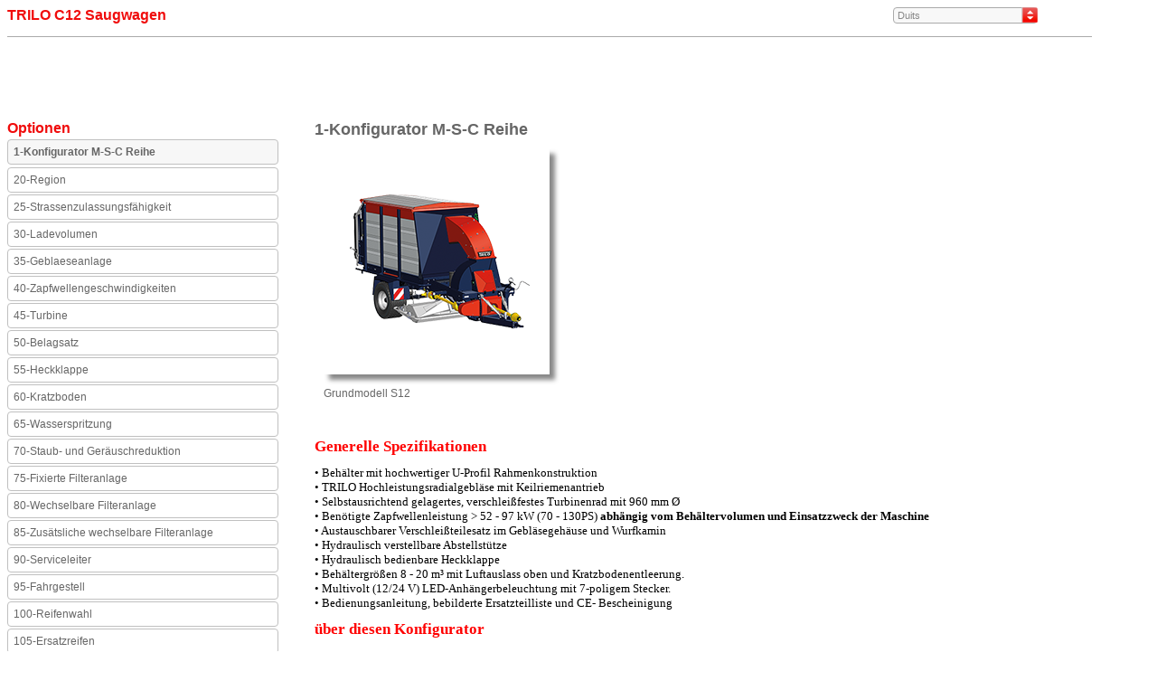

--- FILE ---
content_type: text/html; charset=utf-8
request_url: https://shop.trilo.com/ConfiguratorPageView.aspx?p=TR.C12&l=de&frm=1
body_size: 31177
content:


<!DOCTYPE html>

<html xmlns="http://www.w3.org/1999/xhtml">
<head><title>

</title><link rel="stylesheet" type="text/css" href="/UI/CSS/Tambien.configurator_2D3328E743130B7214D4C98C29CEEF8D.css" /><script type="text/javascript" src="/UI/JS/Tambien.configurator_351DD4A13571F08F9B66FF524F162C16.js"></script><link type="text/css" href="/UI/CSS/ConfigPrint.css" rel="stylesheet" media="print" /></head>
<body>
    <form method="post" action="/ConfiguratorPageView.aspx?p=TR.C12&l=de&frm=1" id="form1">
<div class="aspNetHidden">
<input type="hidden" name="__EVENTTARGET" id="__EVENTTARGET" value="" />
<input type="hidden" name="__EVENTARGUMENT" id="__EVENTARGUMENT" value="" />
<input type="hidden" name="__LASTFOCUS" id="__LASTFOCUS" value="" />
<input type="hidden" name="__VIEWSTATE" id="__VIEWSTATE" value="/[base64]/plX+mrogobXwm/cutLRa" />
</div>

<script type="text/javascript">
//<![CDATA[
var theForm = document.forms['form1'];
if (!theForm) {
    theForm = document.form1;
}
function __doPostBack(eventTarget, eventArgument) {
    if (!theForm.onsubmit || (theForm.onsubmit() != false)) {
        theForm.__EVENTTARGET.value = eventTarget;
        theForm.__EVENTARGUMENT.value = eventArgument;
        theForm.submit();
    }
}
//]]>
</script>


<script src="/WebResource.axd?d=twVLfbhIyiUklVMDOQ8xVeAnGF9KVjLDy3U02f2usTN7hVgnLPo4iqHfTGU903gcZ62LjTuL-7e_Hxw-5Jr6STET4xPuw00-uNR_dF8HoXk1&amp;t=638901608248157332" type="text/javascript"></script>


<script type="text/javascript">
//<![CDATA[
var __cultureInfo = {"name":"nl-NL","numberFormat":{"CurrencyDecimalDigits":2,"CurrencyDecimalSeparator":",","IsReadOnly":false,"CurrencyGroupSizes":[3],"NumberGroupSizes":[3],"PercentGroupSizes":[3],"CurrencyGroupSeparator":".","CurrencySymbol":"€","NaNSymbol":"NaN","CurrencyNegativePattern":12,"NumberNegativePattern":1,"PercentPositivePattern":1,"PercentNegativePattern":1,"NegativeInfinitySymbol":"-∞","NegativeSign":"-","NumberDecimalDigits":2,"NumberDecimalSeparator":",","NumberGroupSeparator":".","CurrencyPositivePattern":2,"PositiveInfinitySymbol":"∞","PositiveSign":"+","PercentDecimalDigits":2,"PercentDecimalSeparator":",","PercentGroupSeparator":".","PercentSymbol":"%","PerMilleSymbol":"‰","NativeDigits":["0","1","2","3","4","5","6","7","8","9"],"DigitSubstitution":1},"dateTimeFormat":{"AMDesignator":"","Calendar":{"MinSupportedDateTime":"\/Date(-62135596800000)\/","MaxSupportedDateTime":"\/Date(253402297199999)\/","AlgorithmType":1,"CalendarType":1,"Eras":[1],"TwoDigitYearMax":2049,"IsReadOnly":false},"DateSeparator":"-","FirstDayOfWeek":1,"CalendarWeekRule":2,"FullDateTimePattern":"dddd d MMMM yyyy HH:mm:ss","LongDatePattern":"dddd d MMMM yyyy","LongTimePattern":"HH:mm:ss","MonthDayPattern":"d MMMM","PMDesignator":"","RFC1123Pattern":"ddd, dd MMM yyyy HH\u0027:\u0027mm\u0027:\u0027ss \u0027GMT\u0027","ShortDatePattern":"d-M-yyyy","ShortTimePattern":"HH:mm","SortableDateTimePattern":"yyyy\u0027-\u0027MM\u0027-\u0027dd\u0027T\u0027HH\u0027:\u0027mm\u0027:\u0027ss","TimeSeparator":":","UniversalSortableDateTimePattern":"yyyy\u0027-\u0027MM\u0027-\u0027dd HH\u0027:\u0027mm\u0027:\u0027ss\u0027Z\u0027","YearMonthPattern":"MMMM yyyy","AbbreviatedDayNames":["zo","ma","di","wo","do","vr","za"],"ShortestDayNames":["zo","ma","di","wo","do","vr","za"],"DayNames":["zondag","maandag","dinsdag","woensdag","donderdag","vrijdag","zaterdag"],"AbbreviatedMonthNames":["jan","feb","mrt","apr","mei","jun","jul","aug","sep","okt","nov","dec",""],"MonthNames":["januari","februari","maart","april","mei","juni","juli","augustus","september","oktober","november","december",""],"IsReadOnly":false,"NativeCalendarName":"Gregoriaanse kalender","AbbreviatedMonthGenitiveNames":["jan","feb","mrt","apr","mei","jun","jul","aug","sep","okt","nov","dec",""],"MonthGenitiveNames":["januari","februari","maart","april","mei","juni","juli","augustus","september","oktober","november","december",""]},"eras":[1,"n.Chr.",null,0]};//]]>
</script>

<script src="/ScriptResource.axd?d=opgPuQvYBtLRv7Nm4qieYVjbB58JWNZhcOls8YX64eTzXm-mHMPLrxrvFRUwxtK01zoXSA2BbOmPar3xk_QuEys6ZVBbLqdyWd9l2Yl8aV8BM92DZWXLvwKvHIZB0bw0qlW3z7r6WupE8xtwjlHXELLPQ8q9E0BDhpLR83LjX0UzBOZjz0zOoSfD1EiwEGqT0&amp;t=5c0e0825" type="text/javascript"></script>
<script type="text/javascript">
//<![CDATA[
if (typeof(Sys) === 'undefined') throw new Error('ASP.NET Ajax client-side framework failed to load.');
//]]>
</script>

<script src="/ScriptResource.axd?d=ZuKN_BmwXxCtiFK0MP4mfAHIFWBJ2IYxbWe5LRthqmn4LA-vbEnS-utONj3fyWHBNtnVFeYSH9m29TaxFVWrTryDnU7OLV8_OZEPIdi4I1XNXinMM7sAaImQwQm2CY3iX8Lmg5ixm_eMwYT43pYIz_r8vcaolTesZYgybtrDlseOt1i2YygR_OdPEkiHYa110&amp;t=5c0e0825" type="text/javascript"></script>
<script src="/service.asmx/jsdebug" type="text/javascript"></script>
<div class="aspNetHidden">

	<input type="hidden" name="__VIEWSTATEGENERATOR" id="__VIEWSTATEGENERATOR" value="ACC9B535" />
	<input type="hidden" name="__EVENTVALIDATION" id="__EVENTVALIDATION" value="/wEdACR+VERTaaL9U+QlB8bleuRPpXpLW5f06vcQDbQ033brml7Z1E5DB1QQhmpjNBcEr1AlCRBDZf63IhQpPzOKzW61XVW37KB6Gahg7jl4tBYnDX7DMjiLQDyiZPpDJyQ/ihDi1iaf8SjJohRKjZGCQbJwvhisUNQHc16YdcjKLGetjokdCJDp5M8VXncP0GEU6oeK8hF2GuqB1EkPPnfRI0IzdxMB1k2J1sWlaIxoGnsNll1Um9/x2bV7G+RB5AKMxbGNS6lvu6mNnZiEejAsEEvcXRFgGlzmplmkWayuCJCDXqSGHFDTbVUka6VRCdU4xixFr/J2Rh18DzFx5PZXxmWm9JB8STlS9y3gRLUMOo8PxeqV5Lqo87dvbnA0jVvPy5LSoEt7b+LqyrFTxTNbMs8lRX6sBzDY93SqcKPw3yVhhVExtG/BIDJ0lamQvCABdGUnSLYej/f3YHL/y6Cr4WiqPDv8WCMU+1t3RiBWargGbxvXq4pGZwI2mEzRKJYTy9HhPT3MOgGxCD20v367KoAYqsJPcHdtKLirECe4fwWGzRVLhE7180ad8ubglus6s9Lqg1jIR/g8fF/61znU65cXAcLFgQ3yrj97mspemGJ0DesNYEaGz/avQ1gz13E5e6JXGP3zwfTTkABmB8mHfqtZ1w0nT3lFS7InQU2ONYiVyNZq0u8GN2HymO3AyZEtqrZuYjKwACxAuISj35zs/SrXvCem+C7whdEUe4+0sg4pj2rGMgo2oKqoEhmNICl6Irbuy9mmCEnblNXOKfSpfqlzp/VmUADE+zK2YfAZGP+YKg==" />
</div>
        <script type="text/javascript">
//<![CDATA[
Sys.WebForms.PageRequestManager._initialize('_SM', 'form1', [], [], [], 90, '');
//]]>
</script>

        <div class="divMain">
            
            <div id="pnlConfig">
	
                
                <div class="hdr">
                    <div id="configLangSelector">
                        <div style="float: left">
                            <label>
                                <select name="ddlConfLang" onchange="javascript:setTimeout(&#39;__doPostBack(\&#39;ddlConfLang\&#39;,\&#39;\&#39;)&#39;, 0)" id="ddlConfLang" class="ddlNew">
		<option value="EN">Engels</option>
		<option value="FR">Frans</option>
		<option value="NL">Nederlands</option>
		<option value="ES">Spaans</option>
		<option value="PT">Portugees</option>
		<option value="SI">TESTOMGEVING TAAL</option>
		<option selected="selected" value="DU">Duits</option>

	</select>
                            </label>
                        </div>
                        <div style="float: left; padding-left: 10px;">
                            
                        </div>
                    </div>
                    <h1>
                        <span id="lblPartCode">TRILO C12 Saugwagen</span><input type="submit" name="btnRefresh" value="refresh" id="btnRefresh" />
                    </h1>
                    <span id="lblLongDescr"></span>
                    <br />
                    <br />
                </div>
                <div class="divPnlButtonsOuter">
                    <div class="divPnlButtonsInner">
                        
                    </div>
                </div>
                <div class="divFinOuter">
                    <div id="pnlQuestions">
		
                        <div id="outerSelection">
                            <div id="questionsOuter">
                                <h3>
                                    <span id="lblOptions">Optionen</span></h3>
                                <div id="questions">
                                </div>
                            </div>
                            <div id="selectionButtons">
                                <span id="lblQuestion" class="lblQuestion">1-Konfigurator M-S-C Reihe</span>
                                
                                        <div class="divChoices">
                                    
                                        <div class="divChoice">
                                            <div class="btnChoices" style="background-image: url('/PartImg/AC.56-0022.png'); background-repeat: no-repeat;" title='AC.56-0022' >
                                                
                                                <input type="submit" name="repChoices$ctl01$ctl00" value="" onclick="NextQuestion();" class="btn" />
                                                
                                                
                                                <input type="hidden" name="repChoices$ctl01$hfKey" id="repChoices_hfKey_0" value="AC.56-0022%20%7C%20Grundmodell%20S12" />
                                            </div>
                                            <br />
                                            Grundmodell S12
                                        </div>
                                    </div>
                                
                                <div style="float: left; width: 100%; padding-right: 10px">
                                    <div id="pnlExtraInfo">
			
                                        
                                        <span id="lblExtraInfo"><DIV STYLE='text-align:Left;font-family:MS Shell Dlg;font-style:normal;font-weight:normal;font-size:11px;color:#000000;'><P STYLE='font-family:Calibri;font-weight:bold;font-size:16px;margin:0 0 0 0;'><SPAN STYLE='font-size:17.333333333333332px;color:#FF0000;'><SPAN>Generelle Spezifikationen</SPAN></SPAN></P><P /><P STYLE='font-family:Calibri;font-size:13.333333333333332px;margin:0 0 0 0;'><SPAN><SPAN>•	Behälter mit hochwertiger U-Profil Rahmenkonstruktion</SPAN></SPAN></P><P STYLE='font-family:Calibri;font-size:13.333333333333332px;margin:0 0 0 0;'><SPAN><SPAN>•	TRILO Hochleistungsradialgebläse mit Keilriemenantrieb</SPAN></SPAN></P><P STYLE='font-family:Calibri;font-size:13.333333333333332px;margin:0 0 0 0;'><SPAN><SPAN>•	Selbstausrichtend gelagertes, verschleißfestes Turbinenrad mit 960 mm Ø</SPAN></SPAN></P><P STYLE='font-family:Calibri;font-weight:bold;font-size:13.333333333333332px;margin:0 0 0 0;'><SPAN STYLE='font-weight:normal;'><SPAN>•	Benötigte Zapfwellenleistung > 52 - 97 kW (70 - 130PS) </SPAN></SPAN><SPAN><SPAN>abhängig vom Behältervolumen und Einsatzzweck der Maschine</SPAN></SPAN></P><P STYLE='font-family:Calibri;font-size:13.333333333333332px;margin:0 0 0 0;'><SPAN><SPAN>•	Austauschbarer Verschleißteilesatz im Gebläsegehäuse und Wurfkamin</SPAN></SPAN></P><P STYLE='font-family:Calibri;font-size:13.333333333333332px;margin:0 0 0 0;'><SPAN><SPAN>•	Hydraulisch verstellbare Abstellstütze</SPAN></SPAN></P><P STYLE='font-family:Calibri;font-size:13.333333333333332px;margin:0 0 0 0;'><SPAN><SPAN>•	Hydraulisch bedienbare Heckklappe</SPAN></SPAN></P><P STYLE='font-family:Calibri;font-size:13.333333333333332px;margin:0 0 0 0;'><SPAN><SPAN>•	Behältergrößen 8 - 20 m³ mit Luftauslass oben und Kratzbodenentleerung.</SPAN></SPAN></P><P STYLE='font-family:Calibri;font-size:13.333333333333332px;margin:0 0 0 0;'><SPAN><SPAN>•	Multivolt (12/24 V) LED-Anhängerbeleuchtung mit 7-poligem Stecker.</SPAN></SPAN></P><P STYLE='font-family:Calibri;font-size:13.333333333333332px;margin:0 0 0 0;'><SPAN><SPAN>•	Bedienungsanleitung, bebilderte Ersatzteilliste und CE- Bescheinigung</SPAN></SPAN></P><P /><P /><P STYLE='font-family:Calibri;font-size:13.333333333333332px;margin:0 0 0 0;'><SPAN STYLE='font-weight:bold;font-size:17.333333333333332px;color:#FF0000;'><SPAN>über diesen Konfigurator</SPAN></SPAN></P><P /><P STYLE='font-family:Calibri;font-size:13.333333333333332px;margin:0 0 0 0;'><SPAN><SPAN>Der Konfigurator dient dazu Auswahlkombinationen rasch und einfach anzuzeigen. Zu jeder Fragestellung klicken Sie auf das zu Ihrer Option gehörende Auswahlfeld. Sie werden dann automatisch zur nächsten möglichen Auswahlfrage geleitet.</SPAN></SPAN></P><P /><P STYLE='font-family:Calibri;font-size:13.333333333333332px;margin:0 0 0 0;'><SPAN><SPAN>Die Reihenfolge der Fragen ist so angelegt, dass Folgefragen automatisch angezeigt werden und irrelevante und unlogische Optionen übersprungen werden. Es kann vorkommen das aus der Fragestellung heraus lediglich eine weitere Option möglich ist. In diesem Fall wird nicht weiter nachgefragt sondern diese automatisch angelegt. Dies macht unseren Konfigurator sehr schnell und präzise. Zudem wird dadurch sichergestellt dass der komplette Montageprozess reibungslos und in höchster Qualität durchlaufen wird.</SPAN></SPAN></P><P /><P STYLE='font-family:Calibri;font-size:13.333333333333332px;margin:0 0 0 0;'><SPAN><SPAN>Wenn Sie irgendeine Auswahl verändern wollen, klicken Sie einfach auf eine der zuvor ausgewälten Optionen in der linken Spalte. Die darauf folgenden Fragestellungen müssen dann neu beantwortet werden. den.</SPAN></SPAN></P><P /><P STYLE='font-family:Calibri;font-size:13.333333333333332px;margin:0 0 0 0;'><SPAN><SPAN>Die letzte Konfigurationsstufe wird ohne Abfrage von Wunschoptionen automatisch und bezugnehmend auf Ihre bereits getroffene Auswahl ausgeführt. Es werden alle zusätzlichen und die Basisoptionen nicht beeinflussenden Wahlmöglichkeiten aufgelistet. Damit lässt sich die, für Sie optimale Maschine, der effektivste Montageplan und das beste Angebot für Sie darstellen.</SPAN></SPAN></P><P /><P STYLE='font-family:Calibri;font-size:13.333333333333332px;margin:0 0 0 0;'><SPAN><SPAN>Zur besseren übersicht wurden die Optionen in Gruppen zusammengefasst:</SPAN></SPAN></P><P /><P STYLE='font-family:Calibri;font-size:13.333333333333332px;margin:0 0 0 0;'><SPAN><SPAN>•	000 - Basismodel</SPAN></SPAN></P><P STYLE='font-family:Calibri;font-size:13.333333333333332px;margin:0 0 0 0;'><SPAN><SPAN>•	100 - Behälter</SPAN></SPAN></P><P STYLE='font-family:Calibri;font-size:13.333333333333332px;margin:0 0 0 0;'><SPAN><SPAN>•	200 - Antriebsstrang</SPAN></SPAN></P><P STYLE='font-family:Calibri;font-size:13.333333333333332px;margin:0 0 0 0;'><SPAN><SPAN>•	300 - Anhänger</SPAN></SPAN></P><P STYLE='font-family:Calibri;font-size:13.333333333333332px;margin:0 0 0 0;'><SPAN><SPAN>•	400 - Kehrkopf und Seitenflügel</SPAN></SPAN></P><P STYLE='font-family:Calibri;font-size:13.333333333333332px;margin:0 0 0 0;'><SPAN><SPAN>•	500 - Saugrüssel</SPAN></SPAN></P><P STYLE='font-family:Calibri;font-size:13.333333333333332px;margin:0 0 0 0;'><SPAN><SPAN>•	600 - Andere Bauteile und Werkzeuge</SPAN></SPAN></P><P STYLE='font-family:Calibri;font-size:13.333333333333332px;margin:0 0 0 0;'><SPAN><SPAN>•	700 - Steuereinheiten und Beleuchtung</SPAN></SPAN></P><P STYLE='font-family:Calibri;font-size:13.333333333333332px;margin:0 0 0 0;'><SPAN><SPAN>•	800 - Lackierung und Zertifizierung</SPAN></SPAN></P><P STYLE='font-family:Calibri;font-size:13.333333333333332px;margin:0 0 0 0;'><SPAN><SPAN>•	900 - Abschließende Details</SPAN></SPAN></P><P /></DIV></span>
                                    
		</div>
                                </div>
                            </div>
                        </div>
                    
	</div>
                    
                </div>
            
</div>
            
            
        </div>
        <div id="imgPreview">
            <img src='' alt='' />
        </div>
        <div id="divPickSlot">
            Kies een datum
        </div>
        <input type="hidden" name="hfPartCode" id="hfPartCode" value="TR.C12" />
        <input type="hidden" name="hfPartCodeSlot" id="hfPartCodeSlot" />
        <input type="hidden" name="hfDescription" id="hfDescription" value="TRILO C12 Saugwagen" />
        <input type="hidden" name="hfMainPrice" id="hfMainPrice" value="23666.23" />
        <input type="hidden" name="hfCurrCode" id="hfCurrCode" value="   " />
        <input type="hidden" name="hfCurrSign" id="hfCurrSign" />
        <input type="hidden" name="hfConfigurationId" id="hfConfigurationId" value="370853" />
        <input type="hidden" name="hfQuestionNr" id="hfQuestionNr" value="1" />
        <input type="hidden" name="hfFeatureCode" id="hfFeatureCode" value="B56_Basismodel" />
        <input type="hidden" name="hfLangCode" id="hfLangCode" value="DU" />
        <input type="hidden" name="hfQ" id="hfQ" value="1" />
        <input type="hidden" name="hfCustid" id="hfCustid" />
        <input type="hidden" name="hfLat" id="hfLat" />
        <input type="hidden" name="hfLng" id="hfLng" />
        <input type="hidden" name="hfUnit" id="hfUnit" />
        <input type="hidden" name="hfDealerId" id="hfDealerId" />
        <input type="hidden" name="hfNC" id="hfNC" value="0" />
        <input type="hidden" name="hfOldConfig" id="hfOldConfig" />
        <input type="hidden" name="hfCurrPageId" id="hfCurrPageId" value="3277" />
        <input type="hidden" name="hfTransport" id="hfTransport" />
        <input type="hidden" name="hfInstallation" id="hfInstallation" />
        <input type="hidden" name="hfFromFrm" id="hfFromFrm" value="1" />
        <input type="hidden" name="hfPH" id="hfPH" />
        <input type="hidden" name="hfServObjectCode" id="hfServObjectCode" />
        <script type="text/javascript">
            var QuestionNr;
            //var mainSlider;
            var google;
            var geocoder;
            var city;
            var infowindow;
            var infowindowHome;
            var markers = [];
            var coordinates;
            var infoWindowArray = new Array();
            var iCtr = 0;
            var lGoBack = false;
            var lFromFrm = false;

            $(document).ready(function () {
                $("#btnRefresh").hide();
                if ("1" === "1") lFromFrm = true;
                var someDate = new Date();
                someDate.setDate(someDate.getDate() + 1);
                var _d = someDate.getDate();
                var _m = someDate.getMonth();
                var _y = someDate.getFullYear();
                $(".datePick").datepicker({
                    dateFormat: "dd-mm-yy",
                    showWeek: true,
                    firstDay: 1,
                    minDate: new Date(_y, _m, _d)
                });
                //PN 11-08-2017 uitgeschakeld
                //var el = $("#tbDesiredDelDate");
                //if (el.length > 0 && el.val()==='') {
                //    getDelTime();
                //}
                $(".hlTransport").magnificPopup({ type: 'iframe' });
                $("#divPickSlot").hide();
                $("#btnPickSlot").click(function () {
                    ClickSlot();
                });
            });

            //function InitSlider() {
            //    mainSlider = $('#mainSlider').bxSlider({
            //        nextSelector: '.mainSliderNext',
            //        prevSelector: '.mainSliderPrev',
            //        //minSlides: 7,
            //        maxSlides: 6,
            //        slideWidth: 110,
            //        slideMargin: 17,
            //        pager: false,
            //        prevText: '',
            //        nextText: '',
            //        adaptiveHeight: true
            //    });
            //}

            function NextQuestion() {
                QuestionNr = parseInt('1');
                //alert(QuestionNr);                
                //mainSlider.goToSlide(QuestionNr);
                //mainSlider.goToNextSlide();
            }

            function GetQuestionAnswers() {
                var ConfigId = parseInt('370853');
                var CustId = '';
                var Lang = 'DU';
                Vanmac_Shop.service.QuestionsRes(ConfigId, Lang, CustId, retGetQuestionAnswers);
            }
            function retGetQuestionAnswers(res) {
                //$("#divResQ").html(res);
                $("#questions").html(res);
                //InitSlider();
                $(".question.asked").hover(function () {
                    $(this).find('.a').toggle({ easing: 'swing' });
                });
                $("#q1").addClass("active");
                var qHeight = $("#questions").height();
                var btnHeight = $("#selectionButtons").height();
                var minHeight;
                if (qHeight > btnHeight)
                    minHeight = qHeight;
                else
                    minHeight = btnHeight;
                minHeight += $("#pnlConfig").height() + $("#pnlFinished").height();
                if (!lFromFrm) parent.setFrmHeight(minHeight);
                if (lGoBack) document.getElementById("btnRefresh").click();
            }

            function GoBack(FeatureCode, q) {
                lGoBack = true;
                QuestionNr = q;
                $("hfQ").val(q);
                var ConfigId = parseInt('370853');
                var Lang = 'DU';
                var CustId = '';
                Vanmac_Shop.service.GoBackToQuestion(ConfigId, Lang, q, CustId, retGetQuestionAnswers);
            }

            function getDelTime() {
                var PartCode = "TR.C12";
                var ConfigPageId = parseInt(3277);
                var isInternalUser = "False";
                Vanmac_Shop.service.getExpDelDateMachineFromConfig(PartCode, ConfigPageId, isInternalUser, getDelTimeRet);
            }

            function ClickSlot() {
                var PartCode = "";
                var ConfigPageId = parseInt(3277);
                Vanmac_Shop.service.getSlots(PartCode, ConfigPageId, false, getSlotsRet);
            }

            function CheckRequireField(source, arguments) {
                var Field = $("#" + source.controltovalidate);
                var FieldValue = arguments.Value;
                if (FieldValue == null || FieldValue.trim() === "" || FieldValue.trim() === "0") {
                    arguments.IsValid = false;
                    Field.addClass("requiredFieldErr");
                } else {
                    arguments.IsValid = true;
                    Field.removeClass("requiredFieldErr");
                }
            }
        </script>
    

<script type="text/javascript">
//<![CDATA[
GetQuestionAnswers();//]]>
</script>
</form>
</body>
</html>


--- FILE ---
content_type: text/css
request_url: https://shop.trilo.com/UI/CSS/ConfigPrint.css
body_size: 17
content:
#pnlQuestions, #pnlAddCart, #configLangSelector {
    display: none;
}

.noprint {
    display: none;
}


--- FILE ---
content_type: application/x-javascript; charset=utf-8
request_url: https://shop.trilo.com/service.asmx/jsdebug
body_size: 41043
content:
Type.registerNamespace('Vanmac_Shop');
Vanmac_Shop.service=function() {
Vanmac_Shop.service.initializeBase(this);
this._timeout = 0;
this._userContext = null;
this._succeeded = null;
this._failed = null;
}
Vanmac_Shop.service.prototype={
_get_path:function() {
 var p = this.get_path();
 if (p) return p;
 else return Vanmac_Shop.service._staticInstance.get_path();},
save_ShoppingCart:function(CartId,CartLineId,Qty,succeededCallback, failedCallback, userContext) {
/// <param name="CartId" type="Number">System.Int32</param>
/// <param name="CartLineId" type="Number">System.Int32</param>
/// <param name="Qty" type="Number">System.Double</param>
/// <param name="succeededCallback" type="Function" optional="true" mayBeNull="true"></param>
/// <param name="failedCallback" type="Function" optional="true" mayBeNull="true"></param>
/// <param name="userContext" optional="true" mayBeNull="true"></param>
return this._invoke(this._get_path(), 'save_ShoppingCart',false,{CartId:CartId,CartLineId:CartLineId,Qty:Qty},succeededCallback,failedCallback,userContext); },
save_ShoppingCartDelDate:function(CartId,DelDate,succeededCallback, failedCallback, userContext) {
/// <param name="CartId" type="Number">System.Int32</param>
/// <param name="DelDate" type="String">System.String</param>
/// <param name="succeededCallback" type="Function" optional="true" mayBeNull="true"></param>
/// <param name="failedCallback" type="Function" optional="true" mayBeNull="true"></param>
/// <param name="userContext" optional="true" mayBeNull="true"></param>
return this._invoke(this._get_path(), 'save_ShoppingCartDelDate',false,{CartId:CartId,DelDate:DelDate},succeededCallback,failedCallback,userContext); },
addFavourite:function(CustId,CustRelCode,Email,PartCode,succeededCallback, failedCallback, userContext) {
/// <param name="CustId" type="String">System.String</param>
/// <param name="CustRelCode" type="String">System.String</param>
/// <param name="Email" type="String">System.String</param>
/// <param name="PartCode" type="String">System.String</param>
/// <param name="succeededCallback" type="Function" optional="true" mayBeNull="true"></param>
/// <param name="failedCallback" type="Function" optional="true" mayBeNull="true"></param>
/// <param name="userContext" optional="true" mayBeNull="true"></param>
return this._invoke(this._get_path(), 'addFavourite',false,{CustId:CustId,CustRelCode:CustRelCode,Email:Email,PartCode:PartCode},succeededCallback,failedCallback,userContext); },
updFavourite:function(CustId,CustRelCode,Email,PartCode,Info,succeededCallback, failedCallback, userContext) {
/// <param name="CustId" type="String">System.String</param>
/// <param name="CustRelCode" type="String">System.String</param>
/// <param name="Email" type="String">System.String</param>
/// <param name="PartCode" type="String">System.String</param>
/// <param name="Info" type="String">System.String</param>
/// <param name="succeededCallback" type="Function" optional="true" mayBeNull="true"></param>
/// <param name="failedCallback" type="Function" optional="true" mayBeNull="true"></param>
/// <param name="userContext" optional="true" mayBeNull="true"></param>
return this._invoke(this._get_path(), 'updFavourite',false,{CustId:CustId,CustRelCode:CustRelCode,Email:Email,PartCode:PartCode,Info:Info},succeededCallback,failedCallback,userContext); },
delFavourite:function(CustId,CustRelCode,Email,PartCode,succeededCallback, failedCallback, userContext) {
/// <param name="CustId" type="String">System.String</param>
/// <param name="CustRelCode" type="String">System.String</param>
/// <param name="Email" type="String">System.String</param>
/// <param name="PartCode" type="String">System.String</param>
/// <param name="succeededCallback" type="Function" optional="true" mayBeNull="true"></param>
/// <param name="failedCallback" type="Function" optional="true" mayBeNull="true"></param>
/// <param name="userContext" optional="true" mayBeNull="true"></param>
return this._invoke(this._get_path(), 'delFavourite',false,{CustId:CustId,CustRelCode:CustRelCode,Email:Email,PartCode:PartCode},succeededCallback,failedCallback,userContext); },
GetTransportCosts:function(CartId,Transporteur,destCountry,destTownName,destPostcode,Weight,PartCodeTransport,DescrTransport,ExtraPerc,CurrCode,CurrCodeSign,succeededCallback, failedCallback, userContext) {
/// <param name="CartId" type="Number">System.Int32</param>
/// <param name="Transporteur" type="String">System.String</param>
/// <param name="destCountry" type="String">System.String</param>
/// <param name="destTownName" type="String">System.String</param>
/// <param name="destPostcode" type="String">System.String</param>
/// <param name="Weight" type="String">System.String</param>
/// <param name="PartCodeTransport" type="String">System.String</param>
/// <param name="DescrTransport" type="String">System.String</param>
/// <param name="ExtraPerc" type="Number">System.Int32</param>
/// <param name="CurrCode" type="String">System.String</param>
/// <param name="CurrCodeSign" type="String">System.String</param>
/// <param name="succeededCallback" type="Function" optional="true" mayBeNull="true"></param>
/// <param name="failedCallback" type="Function" optional="true" mayBeNull="true"></param>
/// <param name="userContext" optional="true" mayBeNull="true"></param>
return this._invoke(this._get_path(), 'GetTransportCosts',false,{CartId:CartId,Transporteur:Transporteur,destCountry:destCountry,destTownName:destTownName,destPostcode:destPostcode,Weight:Weight,PartCodeTransport:PartCodeTransport,DescrTransport:DescrTransport,ExtraPerc:ExtraPerc,CurrCode:CurrCode,CurrCodeSign:CurrCodeSign},succeededCallback,failedCallback,userContext); },
validateLogin:function(Username,Password,succeededCallback, failedCallback, userContext) {
/// <param name="Username" type="String">System.String</param>
/// <param name="Password" type="String">System.String</param>
/// <param name="succeededCallback" type="Function" optional="true" mayBeNull="true"></param>
/// <param name="failedCallback" type="Function" optional="true" mayBeNull="true"></param>
/// <param name="userContext" optional="true" mayBeNull="true"></param>
return this._invoke(this._get_path(), 'validateLogin',false,{Username:Username,Password:Password},succeededCallback,failedCallback,userContext); },
getDealerLocations:function(succeededCallback, failedCallback, userContext) {
/// <param name="succeededCallback" type="Function" optional="true" mayBeNull="true"></param>
/// <param name="failedCallback" type="Function" optional="true" mayBeNull="true"></param>
/// <param name="userContext" optional="true" mayBeNull="true"></param>
return this._invoke(this._get_path(), 'getDealerLocations',false,{},succeededCallback,failedCallback,userContext); },
SaveDealerLocations:function(CustId,Lat,Lng,succeededCallback, failedCallback, userContext) {
/// <param name="CustId" type="String">System.String</param>
/// <param name="Lat" type="String">System.String</param>
/// <param name="Lng" type="String">System.String</param>
/// <param name="succeededCallback" type="Function" optional="true" mayBeNull="true"></param>
/// <param name="failedCallback" type="Function" optional="true" mayBeNull="true"></param>
/// <param name="userContext" optional="true" mayBeNull="true"></param>
return this._invoke(this._get_path(), 'SaveDealerLocations',false,{CustId:CustId,Lat:Lat,Lng:Lng},succeededCallback,failedCallback,userContext); },
GoBackToQuestion:function(ConfigId,LangCode,QuestionNr,CustId,succeededCallback, failedCallback, userContext) {
/// <param name="ConfigId" type="Number">System.Int32</param>
/// <param name="LangCode" type="String">System.String</param>
/// <param name="QuestionNr" type="Number">System.Int32</param>
/// <param name="CustId" type="String">System.String</param>
/// <param name="succeededCallback" type="Function" optional="true" mayBeNull="true"></param>
/// <param name="failedCallback" type="Function" optional="true" mayBeNull="true"></param>
/// <param name="userContext" optional="true" mayBeNull="true"></param>
return this._invoke(this._get_path(), 'GoBackToQuestion',false,{ConfigId:ConfigId,LangCode:LangCode,QuestionNr:QuestionNr,CustId:CustId},succeededCallback,failedCallback,userContext); },
QuestionsRes:function(ConfigId,LangCode,CustId,succeededCallback, failedCallback, userContext) {
/// <param name="ConfigId" type="Number">System.Int32</param>
/// <param name="LangCode" type="String">System.String</param>
/// <param name="CustId" type="String">System.String</param>
/// <param name="succeededCallback" type="Function" optional="true" mayBeNull="true"></param>
/// <param name="failedCallback" type="Function" optional="true" mayBeNull="true"></param>
/// <param name="userContext" optional="true" mayBeNull="true"></param>
return this._invoke(this._get_path(), 'QuestionsRes',false,{ConfigId:ConfigId,LangCode:LangCode,CustId:CustId},succeededCallback,failedCallback,userContext); },
getExpDelDateMachine:function(PartCode,ConfigPageId,succeededCallback, failedCallback, userContext) {
/// <param name="PartCode" type="String">System.String</param>
/// <param name="ConfigPageId" type="Number">System.Int32</param>
/// <param name="succeededCallback" type="Function" optional="true" mayBeNull="true"></param>
/// <param name="failedCallback" type="Function" optional="true" mayBeNull="true"></param>
/// <param name="userContext" optional="true" mayBeNull="true"></param>
return this._invoke(this._get_path(), 'getExpDelDateMachine',false,{PartCode:PartCode,ConfigPageId:ConfigPageId},succeededCallback,failedCallback,userContext); },
getExpDelDateMachineFromConfig:function(PartCode,ConfigPageId,isInternalUser,succeededCallback, failedCallback, userContext) {
/// <param name="PartCode" type="String">System.String</param>
/// <param name="ConfigPageId" type="Number">System.Int32</param>
/// <param name="isInternalUser" type="Boolean">System.Boolean</param>
/// <param name="succeededCallback" type="Function" optional="true" mayBeNull="true"></param>
/// <param name="failedCallback" type="Function" optional="true" mayBeNull="true"></param>
/// <param name="userContext" optional="true" mayBeNull="true"></param>
return this._invoke(this._get_path(), 'getExpDelDateMachineFromConfig',false,{PartCode:PartCode,ConfigPageId:ConfigPageId,isInternalUser:isInternalUser},succeededCallback,failedCallback,userContext); },
getDosDetails:function(cDossierCode,CustId,cQuotNr,cLangCode,ConfigurationId,succeededCallback, failedCallback, userContext) {
/// <param name="cDossierCode" type="String">System.String</param>
/// <param name="CustId" type="String">System.String</param>
/// <param name="cQuotNr" type="String">System.String</param>
/// <param name="cLangCode" type="String">System.String</param>
/// <param name="ConfigurationId" type="Number">System.Int32</param>
/// <param name="succeededCallback" type="Function" optional="true" mayBeNull="true"></param>
/// <param name="failedCallback" type="Function" optional="true" mayBeNull="true"></param>
/// <param name="userContext" optional="true" mayBeNull="true"></param>
return this._invoke(this._get_path(), 'getDosDetails',false,{cDossierCode:cDossierCode,CustId:CustId,cQuotNr:cQuotNr,cLangCode:cLangCode,ConfigurationId:ConfigurationId},succeededCallback,failedCallback,userContext); },
updDosMain:function(cDossierCode,WeighingFactorCode,SalesCauseCode,lMakeOrder,DelDate,Info,quotRef,quotDescr,ExpOrdDate,succeededCallback, failedCallback, userContext) {
/// <param name="cDossierCode" type="String">System.String</param>
/// <param name="WeighingFactorCode" type="String">System.String</param>
/// <param name="SalesCauseCode" type="String">System.String</param>
/// <param name="lMakeOrder" type="Boolean">System.Boolean</param>
/// <param name="DelDate" type="String">System.String</param>
/// <param name="Info" type="String">System.String</param>
/// <param name="quotRef" type="String">System.String</param>
/// <param name="quotDescr" type="String">System.String</param>
/// <param name="ExpOrdDate" type="String">System.String</param>
/// <param name="succeededCallback" type="Function" optional="true" mayBeNull="true"></param>
/// <param name="failedCallback" type="Function" optional="true" mayBeNull="true"></param>
/// <param name="userContext" optional="true" mayBeNull="true"></param>
return this._invoke(this._get_path(), 'updDosMain',false,{cDossierCode:cDossierCode,WeighingFactorCode:WeighingFactorCode,SalesCauseCode:SalesCauseCode,lMakeOrder:lMakeOrder,DelDate:DelDate,Info:Info,quotRef:quotRef,quotDescr:quotDescr,ExpOrdDate:ExpOrdDate},succeededCallback,failedCallback,userContext); },
GetResources:function(ProdLine,succeededCallback, failedCallback, userContext) {
/// <param name="ProdLine" type="Number">System.Int32</param>
/// <param name="succeededCallback" type="Function" optional="true" mayBeNull="true"></param>
/// <param name="failedCallback" type="Function" optional="true" mayBeNull="true"></param>
/// <param name="userContext" optional="true" mayBeNull="true"></param>
return this._invoke(this._get_path(), 'GetResources',false,{ProdLine:ProdLine},succeededCallback,failedCallback,userContext); },
GetResourcesLine:function(MachGrpCode,succeededCallback, failedCallback, userContext) {
/// <param name="MachGrpCode" type="String">System.String</param>
/// <param name="succeededCallback" type="Function" optional="true" mayBeNull="true"></param>
/// <param name="failedCallback" type="Function" optional="true" mayBeNull="true"></param>
/// <param name="userContext" optional="true" mayBeNull="true"></param>
return this._invoke(this._get_path(), 'GetResourcesLine',false,{MachGrpCode:MachGrpCode},succeededCallback,failedCallback,userContext); },
GetBars:function(phdc,ProdLine,succeededCallback, failedCallback, userContext) {
/// <param name="phdc" type="String">System.String</param>
/// <param name="ProdLine" type="Number">System.Int32</param>
/// <param name="succeededCallback" type="Function" optional="true" mayBeNull="true"></param>
/// <param name="failedCallback" type="Function" optional="true" mayBeNull="true"></param>
/// <param name="userContext" optional="true" mayBeNull="true"></param>
return this._invoke(this._get_path(), 'GetBars',false,{phdc:phdc,ProdLine:ProdLine},succeededCallback,failedCallback,userContext); },
GetBarsMG:function(phdc,ProdLine,MachGrpCode,succeededCallback, failedCallback, userContext) {
/// <param name="phdc" type="String">System.String</param>
/// <param name="ProdLine" type="Number">System.Int32</param>
/// <param name="MachGrpCode" type="String">System.String</param>
/// <param name="succeededCallback" type="Function" optional="true" mayBeNull="true"></param>
/// <param name="failedCallback" type="Function" optional="true" mayBeNull="true"></param>
/// <param name="userContext" optional="true" mayBeNull="true"></param>
return this._invoke(this._get_path(), 'GetBarsMG',false,{phdc:phdc,ProdLine:ProdLine,MachGrpCode:MachGrpCode},succeededCallback,failedCallback,userContext); },
AddPartsToSC:function(CartId,PartCode,Qty,CustId,LangCode,succeededCallback, failedCallback, userContext) {
/// <param name="CartId" type="Number">System.Int32</param>
/// <param name="PartCode" type="String">System.String</param>
/// <param name="Qty" type="String">System.String</param>
/// <param name="CustId" type="String">System.String</param>
/// <param name="LangCode" type="String">System.String</param>
/// <param name="succeededCallback" type="Function" optional="true" mayBeNull="true"></param>
/// <param name="failedCallback" type="Function" optional="true" mayBeNull="true"></param>
/// <param name="userContext" optional="true" mayBeNull="true"></param>
return this._invoke(this._get_path(), 'AddPartsToSC',false,{CartId:CartId,PartCode:PartCode,Qty:Qty,CustId:CustId,LangCode:LangCode},succeededCallback,failedCallback,userContext); },
getCustomers:function(prefixText,succeededCallback, failedCallback, userContext) {
/// <param name="prefixText" type="String">System.String</param>
/// <param name="succeededCallback" type="Function" optional="true" mayBeNull="true"></param>
/// <param name="failedCallback" type="Function" optional="true" mayBeNull="true"></param>
/// <param name="userContext" optional="true" mayBeNull="true"></param>
return this._invoke(this._get_path(), 'getCustomers',false,{prefixText:prefixText},succeededCallback,failedCallback,userContext); },
getSlots:function(PartCode,ConfigPageId,InclHeader,succeededCallback, failedCallback, userContext) {
/// <param name="PartCode" type="String">System.String</param>
/// <param name="ConfigPageId" type="Number">System.Int32</param>
/// <param name="InclHeader" type="Boolean">System.Boolean</param>
/// <param name="succeededCallback" type="Function" optional="true" mayBeNull="true"></param>
/// <param name="failedCallback" type="Function" optional="true" mayBeNull="true"></param>
/// <param name="userContext" optional="true" mayBeNull="true"></param>
return this._invoke(this._get_path(), 'getSlots',false,{PartCode:PartCode,ConfigPageId:ConfigPageId,InclHeader:InclHeader},succeededCallback,failedCallback,userContext); },
savePickSlot:function(cPH,User,DossierCode,ServObjectCode,succeededCallback, failedCallback, userContext) {
/// <param name="cPH" type="String">System.String</param>
/// <param name="User" type="String">System.String</param>
/// <param name="DossierCode" type="String">System.String</param>
/// <param name="ServObjectCode" type="String">System.String</param>
/// <param name="succeededCallback" type="Function" optional="true" mayBeNull="true"></param>
/// <param name="failedCallback" type="Function" optional="true" mayBeNull="true"></param>
/// <param name="userContext" optional="true" mayBeNull="true"></param>
return this._invoke(this._get_path(), 'savePickSlot',false,{cPH:cPH,User:User,DossierCode:DossierCode,ServObjectCode:ServObjectCode},succeededCallback,failedCallback,userContext); },
getParts:function(prefixText,langCode,custId,succeededCallback, failedCallback, userContext) {
/// <param name="prefixText" type="String">System.String</param>
/// <param name="langCode" type="String">System.String</param>
/// <param name="custId" type="String">System.String</param>
/// <param name="succeededCallback" type="Function" optional="true" mayBeNull="true"></param>
/// <param name="failedCallback" type="Function" optional="true" mayBeNull="true"></param>
/// <param name="userContext" optional="true" mayBeNull="true"></param>
return this._invoke(this._get_path(), 'getParts',false,{prefixText:prefixText,langCode:langCode,custId:custId},succeededCallback,failedCallback,userContext); },
AddParts:function(CartId,part,Qty,CustId,LangCode,succeededCallback, failedCallback, userContext) {
/// <param name="CartId" type="Number">System.Int32</param>
/// <param name="part" type="String">System.String</param>
/// <param name="Qty" type="String">System.String</param>
/// <param name="CustId" type="String">System.String</param>
/// <param name="LangCode" type="String">System.String</param>
/// <param name="succeededCallback" type="Function" optional="true" mayBeNull="true"></param>
/// <param name="failedCallback" type="Function" optional="true" mayBeNull="true"></param>
/// <param name="userContext" optional="true" mayBeNull="true"></param>
return this._invoke(this._get_path(), 'AddParts',false,{CartId:CartId,part:part,Qty:Qty,CustId:CustId,LangCode:LangCode},succeededCallback,failedCallback,userContext); },
GetKanBan:function(succeededCallback, failedCallback, userContext) {
/// <param name="succeededCallback" type="Function" optional="true" mayBeNull="true"></param>
/// <param name="failedCallback" type="Function" optional="true" mayBeNull="true"></param>
/// <param name="userContext" optional="true" mayBeNull="true"></param>
return this._invoke(this._get_path(), 'GetKanBan',false,{},succeededCallback,failedCallback,userContext); }}
Vanmac_Shop.service.registerClass('Vanmac_Shop.service',Sys.Net.WebServiceProxy);
Vanmac_Shop.service._staticInstance = new Vanmac_Shop.service();
Vanmac_Shop.service.set_path = function(value) {
Vanmac_Shop.service._staticInstance.set_path(value); }
Vanmac_Shop.service.get_path = function() { 
/// <value type="String" mayBeNull="true">The service url.</value>
return Vanmac_Shop.service._staticInstance.get_path();}
Vanmac_Shop.service.set_timeout = function(value) {
Vanmac_Shop.service._staticInstance.set_timeout(value); }
Vanmac_Shop.service.get_timeout = function() { 
/// <value type="Number">The service timeout.</value>
return Vanmac_Shop.service._staticInstance.get_timeout(); }
Vanmac_Shop.service.set_defaultUserContext = function(value) { 
Vanmac_Shop.service._staticInstance.set_defaultUserContext(value); }
Vanmac_Shop.service.get_defaultUserContext = function() { 
/// <value mayBeNull="true">The service default user context.</value>
return Vanmac_Shop.service._staticInstance.get_defaultUserContext(); }
Vanmac_Shop.service.set_defaultSucceededCallback = function(value) { 
 Vanmac_Shop.service._staticInstance.set_defaultSucceededCallback(value); }
Vanmac_Shop.service.get_defaultSucceededCallback = function() { 
/// <value type="Function" mayBeNull="true">The service default succeeded callback.</value>
return Vanmac_Shop.service._staticInstance.get_defaultSucceededCallback(); }
Vanmac_Shop.service.set_defaultFailedCallback = function(value) { 
Vanmac_Shop.service._staticInstance.set_defaultFailedCallback(value); }
Vanmac_Shop.service.get_defaultFailedCallback = function() { 
/// <value type="Function" mayBeNull="true">The service default failed callback.</value>
return Vanmac_Shop.service._staticInstance.get_defaultFailedCallback(); }
Vanmac_Shop.service.set_enableJsonp = function(value) { Vanmac_Shop.service._staticInstance.set_enableJsonp(value); }
Vanmac_Shop.service.get_enableJsonp = function() { 
/// <value type="Boolean">Specifies whether the service supports JSONP for cross domain calling.</value>
return Vanmac_Shop.service._staticInstance.get_enableJsonp(); }
Vanmac_Shop.service.set_jsonpCallbackParameter = function(value) { Vanmac_Shop.service._staticInstance.set_jsonpCallbackParameter(value); }
Vanmac_Shop.service.get_jsonpCallbackParameter = function() { 
/// <value type="String">Specifies the parameter name that contains the callback function name for a JSONP request.</value>
return Vanmac_Shop.service._staticInstance.get_jsonpCallbackParameter(); }
Vanmac_Shop.service.set_path("/service.asmx");
Vanmac_Shop.service.save_ShoppingCart= function(CartId,CartLineId,Qty,onSuccess,onFailed,userContext) {
/// <param name="CartId" type="Number">System.Int32</param>
/// <param name="CartLineId" type="Number">System.Int32</param>
/// <param name="Qty" type="Number">System.Double</param>
/// <param name="succeededCallback" type="Function" optional="true" mayBeNull="true"></param>
/// <param name="failedCallback" type="Function" optional="true" mayBeNull="true"></param>
/// <param name="userContext" optional="true" mayBeNull="true"></param>
Vanmac_Shop.service._staticInstance.save_ShoppingCart(CartId,CartLineId,Qty,onSuccess,onFailed,userContext); }
Vanmac_Shop.service.save_ShoppingCartDelDate= function(CartId,DelDate,onSuccess,onFailed,userContext) {
/// <param name="CartId" type="Number">System.Int32</param>
/// <param name="DelDate" type="String">System.String</param>
/// <param name="succeededCallback" type="Function" optional="true" mayBeNull="true"></param>
/// <param name="failedCallback" type="Function" optional="true" mayBeNull="true"></param>
/// <param name="userContext" optional="true" mayBeNull="true"></param>
Vanmac_Shop.service._staticInstance.save_ShoppingCartDelDate(CartId,DelDate,onSuccess,onFailed,userContext); }
Vanmac_Shop.service.addFavourite= function(CustId,CustRelCode,Email,PartCode,onSuccess,onFailed,userContext) {
/// <param name="CustId" type="String">System.String</param>
/// <param name="CustRelCode" type="String">System.String</param>
/// <param name="Email" type="String">System.String</param>
/// <param name="PartCode" type="String">System.String</param>
/// <param name="succeededCallback" type="Function" optional="true" mayBeNull="true"></param>
/// <param name="failedCallback" type="Function" optional="true" mayBeNull="true"></param>
/// <param name="userContext" optional="true" mayBeNull="true"></param>
Vanmac_Shop.service._staticInstance.addFavourite(CustId,CustRelCode,Email,PartCode,onSuccess,onFailed,userContext); }
Vanmac_Shop.service.updFavourite= function(CustId,CustRelCode,Email,PartCode,Info,onSuccess,onFailed,userContext) {
/// <param name="CustId" type="String">System.String</param>
/// <param name="CustRelCode" type="String">System.String</param>
/// <param name="Email" type="String">System.String</param>
/// <param name="PartCode" type="String">System.String</param>
/// <param name="Info" type="String">System.String</param>
/// <param name="succeededCallback" type="Function" optional="true" mayBeNull="true"></param>
/// <param name="failedCallback" type="Function" optional="true" mayBeNull="true"></param>
/// <param name="userContext" optional="true" mayBeNull="true"></param>
Vanmac_Shop.service._staticInstance.updFavourite(CustId,CustRelCode,Email,PartCode,Info,onSuccess,onFailed,userContext); }
Vanmac_Shop.service.delFavourite= function(CustId,CustRelCode,Email,PartCode,onSuccess,onFailed,userContext) {
/// <param name="CustId" type="String">System.String</param>
/// <param name="CustRelCode" type="String">System.String</param>
/// <param name="Email" type="String">System.String</param>
/// <param name="PartCode" type="String">System.String</param>
/// <param name="succeededCallback" type="Function" optional="true" mayBeNull="true"></param>
/// <param name="failedCallback" type="Function" optional="true" mayBeNull="true"></param>
/// <param name="userContext" optional="true" mayBeNull="true"></param>
Vanmac_Shop.service._staticInstance.delFavourite(CustId,CustRelCode,Email,PartCode,onSuccess,onFailed,userContext); }
Vanmac_Shop.service.GetTransportCosts= function(CartId,Transporteur,destCountry,destTownName,destPostcode,Weight,PartCodeTransport,DescrTransport,ExtraPerc,CurrCode,CurrCodeSign,onSuccess,onFailed,userContext) {
/// <param name="CartId" type="Number">System.Int32</param>
/// <param name="Transporteur" type="String">System.String</param>
/// <param name="destCountry" type="String">System.String</param>
/// <param name="destTownName" type="String">System.String</param>
/// <param name="destPostcode" type="String">System.String</param>
/// <param name="Weight" type="String">System.String</param>
/// <param name="PartCodeTransport" type="String">System.String</param>
/// <param name="DescrTransport" type="String">System.String</param>
/// <param name="ExtraPerc" type="Number">System.Int32</param>
/// <param name="CurrCode" type="String">System.String</param>
/// <param name="CurrCodeSign" type="String">System.String</param>
/// <param name="succeededCallback" type="Function" optional="true" mayBeNull="true"></param>
/// <param name="failedCallback" type="Function" optional="true" mayBeNull="true"></param>
/// <param name="userContext" optional="true" mayBeNull="true"></param>
Vanmac_Shop.service._staticInstance.GetTransportCosts(CartId,Transporteur,destCountry,destTownName,destPostcode,Weight,PartCodeTransport,DescrTransport,ExtraPerc,CurrCode,CurrCodeSign,onSuccess,onFailed,userContext); }
Vanmac_Shop.service.validateLogin= function(Username,Password,onSuccess,onFailed,userContext) {
/// <param name="Username" type="String">System.String</param>
/// <param name="Password" type="String">System.String</param>
/// <param name="succeededCallback" type="Function" optional="true" mayBeNull="true"></param>
/// <param name="failedCallback" type="Function" optional="true" mayBeNull="true"></param>
/// <param name="userContext" optional="true" mayBeNull="true"></param>
Vanmac_Shop.service._staticInstance.validateLogin(Username,Password,onSuccess,onFailed,userContext); }
Vanmac_Shop.service.getDealerLocations= function(onSuccess,onFailed,userContext) {
/// <param name="succeededCallback" type="Function" optional="true" mayBeNull="true"></param>
/// <param name="failedCallback" type="Function" optional="true" mayBeNull="true"></param>
/// <param name="userContext" optional="true" mayBeNull="true"></param>
Vanmac_Shop.service._staticInstance.getDealerLocations(onSuccess,onFailed,userContext); }
Vanmac_Shop.service.SaveDealerLocations= function(CustId,Lat,Lng,onSuccess,onFailed,userContext) {
/// <param name="CustId" type="String">System.String</param>
/// <param name="Lat" type="String">System.String</param>
/// <param name="Lng" type="String">System.String</param>
/// <param name="succeededCallback" type="Function" optional="true" mayBeNull="true"></param>
/// <param name="failedCallback" type="Function" optional="true" mayBeNull="true"></param>
/// <param name="userContext" optional="true" mayBeNull="true"></param>
Vanmac_Shop.service._staticInstance.SaveDealerLocations(CustId,Lat,Lng,onSuccess,onFailed,userContext); }
Vanmac_Shop.service.GoBackToQuestion= function(ConfigId,LangCode,QuestionNr,CustId,onSuccess,onFailed,userContext) {
/// <param name="ConfigId" type="Number">System.Int32</param>
/// <param name="LangCode" type="String">System.String</param>
/// <param name="QuestionNr" type="Number">System.Int32</param>
/// <param name="CustId" type="String">System.String</param>
/// <param name="succeededCallback" type="Function" optional="true" mayBeNull="true"></param>
/// <param name="failedCallback" type="Function" optional="true" mayBeNull="true"></param>
/// <param name="userContext" optional="true" mayBeNull="true"></param>
Vanmac_Shop.service._staticInstance.GoBackToQuestion(ConfigId,LangCode,QuestionNr,CustId,onSuccess,onFailed,userContext); }
Vanmac_Shop.service.QuestionsRes= function(ConfigId,LangCode,CustId,onSuccess,onFailed,userContext) {
/// <param name="ConfigId" type="Number">System.Int32</param>
/// <param name="LangCode" type="String">System.String</param>
/// <param name="CustId" type="String">System.String</param>
/// <param name="succeededCallback" type="Function" optional="true" mayBeNull="true"></param>
/// <param name="failedCallback" type="Function" optional="true" mayBeNull="true"></param>
/// <param name="userContext" optional="true" mayBeNull="true"></param>
Vanmac_Shop.service._staticInstance.QuestionsRes(ConfigId,LangCode,CustId,onSuccess,onFailed,userContext); }
Vanmac_Shop.service.getExpDelDateMachine= function(PartCode,ConfigPageId,onSuccess,onFailed,userContext) {
/// <param name="PartCode" type="String">System.String</param>
/// <param name="ConfigPageId" type="Number">System.Int32</param>
/// <param name="succeededCallback" type="Function" optional="true" mayBeNull="true"></param>
/// <param name="failedCallback" type="Function" optional="true" mayBeNull="true"></param>
/// <param name="userContext" optional="true" mayBeNull="true"></param>
Vanmac_Shop.service._staticInstance.getExpDelDateMachine(PartCode,ConfigPageId,onSuccess,onFailed,userContext); }
Vanmac_Shop.service.getExpDelDateMachineFromConfig= function(PartCode,ConfigPageId,isInternalUser,onSuccess,onFailed,userContext) {
/// <param name="PartCode" type="String">System.String</param>
/// <param name="ConfigPageId" type="Number">System.Int32</param>
/// <param name="isInternalUser" type="Boolean">System.Boolean</param>
/// <param name="succeededCallback" type="Function" optional="true" mayBeNull="true"></param>
/// <param name="failedCallback" type="Function" optional="true" mayBeNull="true"></param>
/// <param name="userContext" optional="true" mayBeNull="true"></param>
Vanmac_Shop.service._staticInstance.getExpDelDateMachineFromConfig(PartCode,ConfigPageId,isInternalUser,onSuccess,onFailed,userContext); }
Vanmac_Shop.service.getDosDetails= function(cDossierCode,CustId,cQuotNr,cLangCode,ConfigurationId,onSuccess,onFailed,userContext) {
/// <param name="cDossierCode" type="String">System.String</param>
/// <param name="CustId" type="String">System.String</param>
/// <param name="cQuotNr" type="String">System.String</param>
/// <param name="cLangCode" type="String">System.String</param>
/// <param name="ConfigurationId" type="Number">System.Int32</param>
/// <param name="succeededCallback" type="Function" optional="true" mayBeNull="true"></param>
/// <param name="failedCallback" type="Function" optional="true" mayBeNull="true"></param>
/// <param name="userContext" optional="true" mayBeNull="true"></param>
Vanmac_Shop.service._staticInstance.getDosDetails(cDossierCode,CustId,cQuotNr,cLangCode,ConfigurationId,onSuccess,onFailed,userContext); }
Vanmac_Shop.service.updDosMain= function(cDossierCode,WeighingFactorCode,SalesCauseCode,lMakeOrder,DelDate,Info,quotRef,quotDescr,ExpOrdDate,onSuccess,onFailed,userContext) {
/// <param name="cDossierCode" type="String">System.String</param>
/// <param name="WeighingFactorCode" type="String">System.String</param>
/// <param name="SalesCauseCode" type="String">System.String</param>
/// <param name="lMakeOrder" type="Boolean">System.Boolean</param>
/// <param name="DelDate" type="String">System.String</param>
/// <param name="Info" type="String">System.String</param>
/// <param name="quotRef" type="String">System.String</param>
/// <param name="quotDescr" type="String">System.String</param>
/// <param name="ExpOrdDate" type="String">System.String</param>
/// <param name="succeededCallback" type="Function" optional="true" mayBeNull="true"></param>
/// <param name="failedCallback" type="Function" optional="true" mayBeNull="true"></param>
/// <param name="userContext" optional="true" mayBeNull="true"></param>
Vanmac_Shop.service._staticInstance.updDosMain(cDossierCode,WeighingFactorCode,SalesCauseCode,lMakeOrder,DelDate,Info,quotRef,quotDescr,ExpOrdDate,onSuccess,onFailed,userContext); }
Vanmac_Shop.service.GetResources= function(ProdLine,onSuccess,onFailed,userContext) {
/// <param name="ProdLine" type="Number">System.Int32</param>
/// <param name="succeededCallback" type="Function" optional="true" mayBeNull="true"></param>
/// <param name="failedCallback" type="Function" optional="true" mayBeNull="true"></param>
/// <param name="userContext" optional="true" mayBeNull="true"></param>
Vanmac_Shop.service._staticInstance.GetResources(ProdLine,onSuccess,onFailed,userContext); }
Vanmac_Shop.service.GetResourcesLine= function(MachGrpCode,onSuccess,onFailed,userContext) {
/// <param name="MachGrpCode" type="String">System.String</param>
/// <param name="succeededCallback" type="Function" optional="true" mayBeNull="true"></param>
/// <param name="failedCallback" type="Function" optional="true" mayBeNull="true"></param>
/// <param name="userContext" optional="true" mayBeNull="true"></param>
Vanmac_Shop.service._staticInstance.GetResourcesLine(MachGrpCode,onSuccess,onFailed,userContext); }
Vanmac_Shop.service.GetBars= function(phdc,ProdLine,onSuccess,onFailed,userContext) {
/// <param name="phdc" type="String">System.String</param>
/// <param name="ProdLine" type="Number">System.Int32</param>
/// <param name="succeededCallback" type="Function" optional="true" mayBeNull="true"></param>
/// <param name="failedCallback" type="Function" optional="true" mayBeNull="true"></param>
/// <param name="userContext" optional="true" mayBeNull="true"></param>
Vanmac_Shop.service._staticInstance.GetBars(phdc,ProdLine,onSuccess,onFailed,userContext); }
Vanmac_Shop.service.GetBarsMG= function(phdc,ProdLine,MachGrpCode,onSuccess,onFailed,userContext) {
/// <param name="phdc" type="String">System.String</param>
/// <param name="ProdLine" type="Number">System.Int32</param>
/// <param name="MachGrpCode" type="String">System.String</param>
/// <param name="succeededCallback" type="Function" optional="true" mayBeNull="true"></param>
/// <param name="failedCallback" type="Function" optional="true" mayBeNull="true"></param>
/// <param name="userContext" optional="true" mayBeNull="true"></param>
Vanmac_Shop.service._staticInstance.GetBarsMG(phdc,ProdLine,MachGrpCode,onSuccess,onFailed,userContext); }
Vanmac_Shop.service.AddPartsToSC= function(CartId,PartCode,Qty,CustId,LangCode,onSuccess,onFailed,userContext) {
/// <param name="CartId" type="Number">System.Int32</param>
/// <param name="PartCode" type="String">System.String</param>
/// <param name="Qty" type="String">System.String</param>
/// <param name="CustId" type="String">System.String</param>
/// <param name="LangCode" type="String">System.String</param>
/// <param name="succeededCallback" type="Function" optional="true" mayBeNull="true"></param>
/// <param name="failedCallback" type="Function" optional="true" mayBeNull="true"></param>
/// <param name="userContext" optional="true" mayBeNull="true"></param>
Vanmac_Shop.service._staticInstance.AddPartsToSC(CartId,PartCode,Qty,CustId,LangCode,onSuccess,onFailed,userContext); }
Vanmac_Shop.service.getCustomers= function(prefixText,onSuccess,onFailed,userContext) {
/// <param name="prefixText" type="String">System.String</param>
/// <param name="succeededCallback" type="Function" optional="true" mayBeNull="true"></param>
/// <param name="failedCallback" type="Function" optional="true" mayBeNull="true"></param>
/// <param name="userContext" optional="true" mayBeNull="true"></param>
Vanmac_Shop.service._staticInstance.getCustomers(prefixText,onSuccess,onFailed,userContext); }
Vanmac_Shop.service.getSlots= function(PartCode,ConfigPageId,InclHeader,onSuccess,onFailed,userContext) {
/// <param name="PartCode" type="String">System.String</param>
/// <param name="ConfigPageId" type="Number">System.Int32</param>
/// <param name="InclHeader" type="Boolean">System.Boolean</param>
/// <param name="succeededCallback" type="Function" optional="true" mayBeNull="true"></param>
/// <param name="failedCallback" type="Function" optional="true" mayBeNull="true"></param>
/// <param name="userContext" optional="true" mayBeNull="true"></param>
Vanmac_Shop.service._staticInstance.getSlots(PartCode,ConfigPageId,InclHeader,onSuccess,onFailed,userContext); }
Vanmac_Shop.service.savePickSlot= function(cPH,User,DossierCode,ServObjectCode,onSuccess,onFailed,userContext) {
/// <param name="cPH" type="String">System.String</param>
/// <param name="User" type="String">System.String</param>
/// <param name="DossierCode" type="String">System.String</param>
/// <param name="ServObjectCode" type="String">System.String</param>
/// <param name="succeededCallback" type="Function" optional="true" mayBeNull="true"></param>
/// <param name="failedCallback" type="Function" optional="true" mayBeNull="true"></param>
/// <param name="userContext" optional="true" mayBeNull="true"></param>
Vanmac_Shop.service._staticInstance.savePickSlot(cPH,User,DossierCode,ServObjectCode,onSuccess,onFailed,userContext); }
Vanmac_Shop.service.getParts= function(prefixText,langCode,custId,onSuccess,onFailed,userContext) {
/// <param name="prefixText" type="String">System.String</param>
/// <param name="langCode" type="String">System.String</param>
/// <param name="custId" type="String">System.String</param>
/// <param name="succeededCallback" type="Function" optional="true" mayBeNull="true"></param>
/// <param name="failedCallback" type="Function" optional="true" mayBeNull="true"></param>
/// <param name="userContext" optional="true" mayBeNull="true"></param>
Vanmac_Shop.service._staticInstance.getParts(prefixText,langCode,custId,onSuccess,onFailed,userContext); }
Vanmac_Shop.service.AddParts= function(CartId,part,Qty,CustId,LangCode,onSuccess,onFailed,userContext) {
/// <param name="CartId" type="Number">System.Int32</param>
/// <param name="part" type="String">System.String</param>
/// <param name="Qty" type="String">System.String</param>
/// <param name="CustId" type="String">System.String</param>
/// <param name="LangCode" type="String">System.String</param>
/// <param name="succeededCallback" type="Function" optional="true" mayBeNull="true"></param>
/// <param name="failedCallback" type="Function" optional="true" mayBeNull="true"></param>
/// <param name="userContext" optional="true" mayBeNull="true"></param>
Vanmac_Shop.service._staticInstance.AddParts(CartId,part,Qty,CustId,LangCode,onSuccess,onFailed,userContext); }
Vanmac_Shop.service.GetKanBan= function(onSuccess,onFailed,userContext) {
/// <param name="succeededCallback" type="Function" optional="true" mayBeNull="true"></param>
/// <param name="failedCallback" type="Function" optional="true" mayBeNull="true"></param>
/// <param name="userContext" optional="true" mayBeNull="true"></param>
Vanmac_Shop.service._staticInstance.GetKanBan(onSuccess,onFailed,userContext); }
